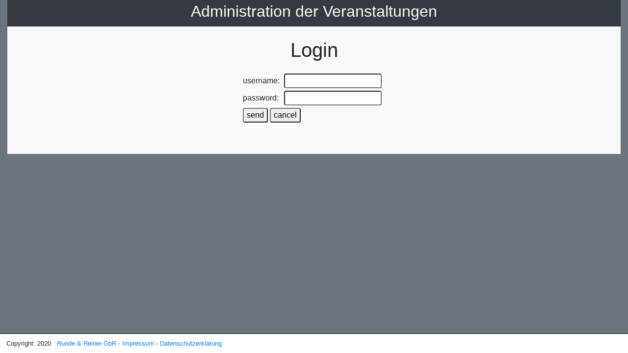

--- FILE ---
content_type: text/html; charset=UTF-8
request_url: https://terminsysteme.de/zms/veranstaltungen/backend/
body_size: 2786
content:
  <meta charset="utf-8">
  <meta http-equiv="cache-control" content="max-age=0" />
  <meta http-equiv="cache-control" content="no-cache" />
  <meta http-equiv="expires" content="0" />
  <meta http-equiv="expires" content="Tue, 01 Jan 1980 1:00:00 GMT" />
  <meta http-equiv="pragma" content="no-cache" />
  <meta name="viewport" content="width=device-width, initial-scale=1">
  <link rel="stylesheet" href="/zms/veranstaltungen/styles/style.css">
  <script src="/zms/veranstaltungen/scripts/utils.js"></script>
  <script src="/zms/veranstaltungen/scripts/pleasewait.js"></script>
  <!-- Bootstrap CSS -->
  <link rel="stylesheet" href="https://stackpath.bootstrapcdn.com/bootstrap/4.1.3/css/bootstrap.min.css" integrity="sha384-MCw98/SFnGE8fJT3GXwEOngsV7Zt27NXFoaoApmYm81iuXoPkFOJwJ8ERdknLPMO" crossorigin="anonymous">
  <link rel="stylesheet" href="https://cdnjs.cloudflare.com/ajax/libs/font-awesome/4.7.0/css/font-awesome.min.css">

  <script src="https://code.jquery.com/jquery-3.3.1.slim.min.js" integrity="sha384-q8i/X+965DzO0rT7abK41JStQIAqVgRVzpbzo5smXKp4YfRvH+8abtTE1Pi6jizo" crossorigin="anonymous"></script>
  <script src="https://cdnjs.cloudflare.com/ajax/libs/popper.js/1.14.3/umd/popper.min.js" integrity="sha384-ZMP7rVo3mIykV+2+9J3UJ46jBk0WLaUAdn689aCwoqbBJiSnjAK/l8WvCWPIPm49" crossorigin="anonymous"></script>
  <script src="https://stackpath.bootstrapcdn.com/bootstrap/4.1.3/js/bootstrap.min.js" integrity="sha384-ChfqqxuZUCnJSK3+MXmPNIyE6ZbWh2IMqE241rYiqJxyMiZ6OW/JmZQ5stwEULTy" crossorigin="anonymous"></script>
 <!DOCTYPE html>
<html lang="en">
<head>
  <title>Administration</title>
</head>
<body class="container-fluid maxpagewidth bg-secondary limit-width bg-rose">

<div class="container-fluid bg-dark text-light text-center pt-1 pb-1">
  <h2>Administration der Veranstaltungen</h2>
</div>



<div class="container-fluid bg-light clearfix align-middle pt-2">

  <h1 class="text-center pt-3">Login</h1>
    <fieldset class="login container-fluid bg-light pt-2" id="register">
    
      <legend></legend>
      <form action="../execute/login.php" method="post">
        <label for="username">username: </label>
        <input type="text" id="username" name="username" required value="">
        <br>
        <label for="password">password: </label>
        <input type="password" id="password" name="password" required value="">
        <br>
        <input type="submit" name ="todo" value="send">
        <input type="reset" name="reset" value="cancel">
      </form>
    </fieldset>
    <br>
<div>&nbsp;</div>
</div>

<footer>Copyright: 2020 &nbsp; <a href="https://www.terminsysteme.de" target="_blank">Runde & Reiner GbR </a> -
      <a href="https://www.terminsysteme.de/index.php/impressum" target="_blank"> Impressum </a> -
      <a href="../datenschutz.php" target="_blank">Datenschutzerkl&auml;rung</a></footer> 

</body>
</html>


--- FILE ---
content_type: text/css
request_url: https://terminsysteme.de/zms/veranstaltungen/styles/style.css
body_size: 1371
content:
body {
  margin: auto;
}

footer {
  background-color: white;
  position: fixed;
  bottom: 0em;
  margin: auto;
  border-top: black 1px solid;
  width: 100%;
  padding: 1em;
  left: 0em;
  font-size: smaller;
  height: 3em;
  line-height: 1em;
}

div {
  overflow: auto;
}

input {
  border-radius: 0.25em;
}

#navbarNav {
  overflow: visible;
}

.maxpagewidth {
  max-width: 1600px;
}

.bg-nav {
  background-color: #dddddd;
}
.navbar-nav form
{
  margin-block-end: 0em;
}
.centercontent {
  display: flex;
}

.limit-width {
  max-width: 1280px;
}

.default_hidden {
  display: none;
}

.bg-lightgrey {
  background-color: lightgrey;
}

.errormessage {
  color: red;
}

.login {
  max-width: 20em;
}
.login label {
  width: 5em;
}

.admin {
  max-width: 40em;
}
.admin label {
  /*width: 12em;*/
}
.admin input[type="text"]  
{
  /*width: 10em;*/
}
.admin .short {
  width: 5em !important;
}
.admin-narrow{
  max-width: 20em;
}
.admin-wide{
  max-width: 50em;
}
.admin input[type="number"], .admin-narrow input[type="number"]
{
  max-width: 4em;
}

.admin input[type="date"], .admin-narrow input[type="date"]
{
  max-width: 10em;
}
.admin input[type="time"], .admin-narrow input[type="time"]
{
  max-width: 8em;
}
.admin label, .admin-narrow label
{
  min-width: 9em;
}
.admin p{
  display: flex;
}
.cursorpointing
{
  cursor: pointer;
}


.frontend {
  max-width: 30em;
}
.frontend .short{
  max-width: 5em;
}


--- FILE ---
content_type: text/javascript
request_url: https://terminsysteme.de/zms/veranstaltungen/scripts/pleasewait.js
body_size: 874
content:

  function pleaseWait()
  {
    var elem = document.createElement('div');
    elem.style.cssText = 'position:absolute;width:100%;height:200%;opacity:0.3;z-index:100;background:#000;top:0em;transition:opacity 5s;';
    var hinweis = document.createElement('div');
    hinweis.innerHTML = "Bitte haben Sie etwas Geduld! <br>Ihr Wunsch wird bearbeitet.";
    hinweis.style.cssText = 'position:fixed;width:auto;z-index:101;background:#FFF;top: 40%;text-align: center;line-height: 3em; left: 40%; border: 4px gray outset; border-radius: 1em; padding: 2em;opacity:0.0;transition:opacity 1s;';    
    document.body.insertBefore(hinweis, document.body.firstChild);
    document.body.insertBefore(elem, document.body.firstChild);
    window.setTimeout(function(){elem.style.opacity =  "0.7";}, 50);    
    window.setTimeout(function(){hinweis.style.opacity =  "1.0";}, 500);    
    window.setTimeout(function(){ hinweis.parentNode.removeChild(hinweis);}, 20000);    
    window.setTimeout(function(){ elem.parentNode.removeChild(elem);}, 20000);    
  }

--- FILE ---
content_type: text/javascript
request_url: https://terminsysteme.de/zms/veranstaltungen/scripts/utils.js
body_size: 764
content:
function show(elemID)
{
  var elem = document.getElementById(elemID);
  if (null != elem)
  {
    elem.style.display = "block";    
  }
}

function toggle(elemID)
{
  var elem = document.getElementById(elemID);
  if (null != elem)
  {
    if (elem.style.display == "block")
    {
      elem.style.display = "none";    
    }
    else
    {
      elem.style.display = "block";    
    }
  }
}

function hideAll(classname)
{
  var elems = document.getElementsByClassName(classname);
  for (var i=0; i< elems.length; ++i)
  {
    elems[i].style.display = "none";
  }
}

function setBGColor(elemID)
{
  var elem = document.getElementById(elemID);
  if (null != elem)
  {
    elem.style.background = "lightgrey";
  }
}

function removeBGColor(classname)
{
  var elems = document.getElementsByClassName(classname);
  for (var i=0; i< elems.length; ++i)
  {
    elems[i].style.background = "white";
  }
}